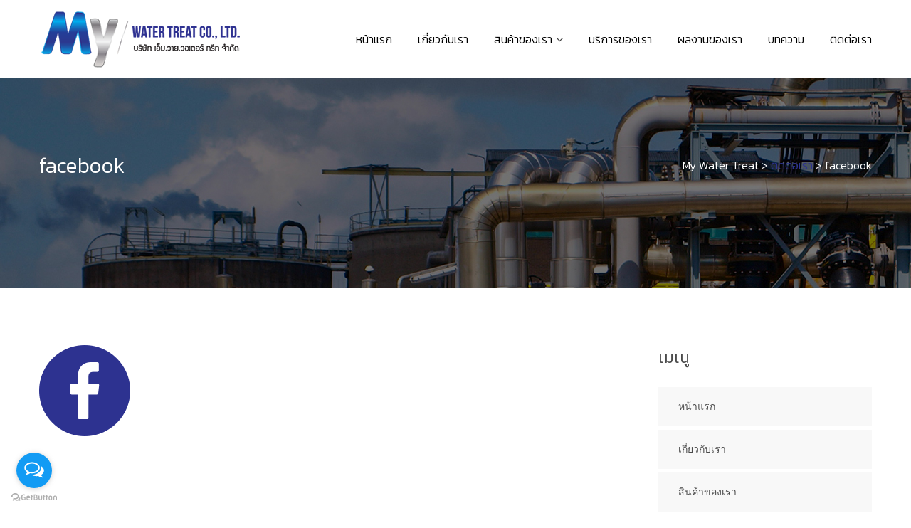

--- FILE ---
content_type: text/html; charset=UTF-8
request_url: https://www.mywatertreats.com/contact/facebook/
body_size: 16399
content:
<!DOCTYPE html>
<html lang="th" class="">
<head>
	<meta charset="UTF-8">
	<meta name="viewport" content="width=device-width, initial-scale=1">
	<link rel="profile" href="http://gmpg.org/xfn/11">
	<link rel="pingback" href="https://www.mywatertreats.com/xmlrpc.php">

<meta name='robots' content='index, follow, max-image-preview:large, max-snippet:-1, max-video-preview:-1' />

	<!-- This site is optimized with the Yoast SEO plugin v24.5 - https://yoast.com/wordpress/plugins/seo/ -->
	<title>facebook - My Water Treat</title>
	<link rel="canonical" href="https://www.mywatertreats.com/contact/facebook/" />
	<meta property="og:locale" content="th_TH" />
	<meta property="og:type" content="article" />
	<meta property="og:title" content="facebook - My Water Treat" />
	<meta property="og:url" content="https://www.mywatertreats.com/contact/facebook/" />
	<meta property="og:site_name" content="My Water Treat" />
	<meta property="og:image" content="https://www.mywatertreats.com/contact/facebook" />
	<meta property="og:image:width" content="1" />
	<meta property="og:image:height" content="1" />
	<meta property="og:image:type" content="image/png" />
	<meta name="twitter:card" content="summary_large_image" />
	<script type="application/ld+json" class="yoast-schema-graph">{"@context":"https://schema.org","@graph":[{"@type":"WebPage","@id":"https://www.mywatertreats.com/contact/facebook/","url":"https://www.mywatertreats.com/contact/facebook/","name":"facebook - My Water Treat","isPartOf":{"@id":"https://www.mywatertreats.com/#website"},"primaryImageOfPage":{"@id":"https://www.mywatertreats.com/contact/facebook/#primaryimage"},"image":{"@id":"https://www.mywatertreats.com/contact/facebook/#primaryimage"},"thumbnailUrl":"https://www.mywatertreats.com/wp-content/uploads/2023/11/facebook.png","datePublished":"2023-11-13T04:59:21+00:00","breadcrumb":{"@id":"https://www.mywatertreats.com/contact/facebook/#breadcrumb"},"inLanguage":"th","potentialAction":[{"@type":"ReadAction","target":["https://www.mywatertreats.com/contact/facebook/"]}]},{"@type":"ImageObject","inLanguage":"th","@id":"https://www.mywatertreats.com/contact/facebook/#primaryimage","url":"https://www.mywatertreats.com/wp-content/uploads/2023/11/facebook.png","contentUrl":"https://www.mywatertreats.com/wp-content/uploads/2023/11/facebook.png","width":128,"height":128},{"@type":"BreadcrumbList","@id":"https://www.mywatertreats.com/contact/facebook/#breadcrumb","itemListElement":[{"@type":"ListItem","position":1,"name":"Home","item":"https://www.mywatertreats.com/"},{"@type":"ListItem","position":2,"name":"ติดต่อเรา","item":"https://www.mywatertreats.com/contact/"},{"@type":"ListItem","position":3,"name":"facebook"}]},{"@type":"WebSite","@id":"https://www.mywatertreats.com/#website","url":"https://www.mywatertreats.com/","name":"My Water Treat","description":"","potentialAction":[{"@type":"SearchAction","target":{"@type":"EntryPoint","urlTemplate":"https://www.mywatertreats.com/?s={search_term_string}"},"query-input":{"@type":"PropertyValueSpecification","valueRequired":true,"valueName":"search_term_string"}}],"inLanguage":"th"}]}</script>
	<!-- / Yoast SEO plugin. -->


<link rel='dns-prefetch' href='//fonts.googleapis.com' />
<link rel="alternate" type="application/rss+xml" title="My Water Treat &raquo; ฟีด" href="https://www.mywatertreats.com/feed/" />
<script type="text/javascript">
/* <![CDATA[ */
window._wpemojiSettings = {"baseUrl":"https:\/\/s.w.org\/images\/core\/emoji\/15.0.3\/72x72\/","ext":".png","svgUrl":"https:\/\/s.w.org\/images\/core\/emoji\/15.0.3\/svg\/","svgExt":".svg","source":{"concatemoji":"https:\/\/www.mywatertreats.com\/wp-includes\/js\/wp-emoji-release.min.js?ver=6.5.7"}};
/*! This file is auto-generated */
!function(i,n){var o,s,e;function c(e){try{var t={supportTests:e,timestamp:(new Date).valueOf()};sessionStorage.setItem(o,JSON.stringify(t))}catch(e){}}function p(e,t,n){e.clearRect(0,0,e.canvas.width,e.canvas.height),e.fillText(t,0,0);var t=new Uint32Array(e.getImageData(0,0,e.canvas.width,e.canvas.height).data),r=(e.clearRect(0,0,e.canvas.width,e.canvas.height),e.fillText(n,0,0),new Uint32Array(e.getImageData(0,0,e.canvas.width,e.canvas.height).data));return t.every(function(e,t){return e===r[t]})}function u(e,t,n){switch(t){case"flag":return n(e,"\ud83c\udff3\ufe0f\u200d\u26a7\ufe0f","\ud83c\udff3\ufe0f\u200b\u26a7\ufe0f")?!1:!n(e,"\ud83c\uddfa\ud83c\uddf3","\ud83c\uddfa\u200b\ud83c\uddf3")&&!n(e,"\ud83c\udff4\udb40\udc67\udb40\udc62\udb40\udc65\udb40\udc6e\udb40\udc67\udb40\udc7f","\ud83c\udff4\u200b\udb40\udc67\u200b\udb40\udc62\u200b\udb40\udc65\u200b\udb40\udc6e\u200b\udb40\udc67\u200b\udb40\udc7f");case"emoji":return!n(e,"\ud83d\udc26\u200d\u2b1b","\ud83d\udc26\u200b\u2b1b")}return!1}function f(e,t,n){var r="undefined"!=typeof WorkerGlobalScope&&self instanceof WorkerGlobalScope?new OffscreenCanvas(300,150):i.createElement("canvas"),a=r.getContext("2d",{willReadFrequently:!0}),o=(a.textBaseline="top",a.font="600 32px Arial",{});return e.forEach(function(e){o[e]=t(a,e,n)}),o}function t(e){var t=i.createElement("script");t.src=e,t.defer=!0,i.head.appendChild(t)}"undefined"!=typeof Promise&&(o="wpEmojiSettingsSupports",s=["flag","emoji"],n.supports={everything:!0,everythingExceptFlag:!0},e=new Promise(function(e){i.addEventListener("DOMContentLoaded",e,{once:!0})}),new Promise(function(t){var n=function(){try{var e=JSON.parse(sessionStorage.getItem(o));if("object"==typeof e&&"number"==typeof e.timestamp&&(new Date).valueOf()<e.timestamp+604800&&"object"==typeof e.supportTests)return e.supportTests}catch(e){}return null}();if(!n){if("undefined"!=typeof Worker&&"undefined"!=typeof OffscreenCanvas&&"undefined"!=typeof URL&&URL.createObjectURL&&"undefined"!=typeof Blob)try{var e="postMessage("+f.toString()+"("+[JSON.stringify(s),u.toString(),p.toString()].join(",")+"));",r=new Blob([e],{type:"text/javascript"}),a=new Worker(URL.createObjectURL(r),{name:"wpTestEmojiSupports"});return void(a.onmessage=function(e){c(n=e.data),a.terminate(),t(n)})}catch(e){}c(n=f(s,u,p))}t(n)}).then(function(e){for(var t in e)n.supports[t]=e[t],n.supports.everything=n.supports.everything&&n.supports[t],"flag"!==t&&(n.supports.everythingExceptFlag=n.supports.everythingExceptFlag&&n.supports[t]);n.supports.everythingExceptFlag=n.supports.everythingExceptFlag&&!n.supports.flag,n.DOMReady=!1,n.readyCallback=function(){n.DOMReady=!0}}).then(function(){return e}).then(function(){var e;n.supports.everything||(n.readyCallback(),(e=n.source||{}).concatemoji?t(e.concatemoji):e.wpemoji&&e.twemoji&&(t(e.twemoji),t(e.wpemoji)))}))}((window,document),window._wpemojiSettings);
/* ]]> */
</script>
<style id='wp-emoji-styles-inline-css' type='text/css'>

	img.wp-smiley, img.emoji {
		display: inline !important;
		border: none !important;
		box-shadow: none !important;
		height: 1em !important;
		width: 1em !important;
		margin: 0 0.07em !important;
		vertical-align: -0.1em !important;
		background: none !important;
		padding: 0 !important;
	}
</style>
<link rel='stylesheet' id='wp-block-library-css' href='https://www.mywatertreats.com/wp-includes/css/dist/block-library/style.min.css?ver=6.5.7' type='text/css' media='all' />
<style id='classic-theme-styles-inline-css' type='text/css'>
/*! This file is auto-generated */
.wp-block-button__link{color:#fff;background-color:#32373c;border-radius:9999px;box-shadow:none;text-decoration:none;padding:calc(.667em + 2px) calc(1.333em + 2px);font-size:1.125em}.wp-block-file__button{background:#32373c;color:#fff;text-decoration:none}
</style>
<style id='global-styles-inline-css' type='text/css'>
body{--wp--preset--color--black: #000000;--wp--preset--color--cyan-bluish-gray: #abb8c3;--wp--preset--color--white: #ffffff;--wp--preset--color--pale-pink: #f78da7;--wp--preset--color--vivid-red: #cf2e2e;--wp--preset--color--luminous-vivid-orange: #ff6900;--wp--preset--color--luminous-vivid-amber: #fcb900;--wp--preset--color--light-green-cyan: #7bdcb5;--wp--preset--color--vivid-green-cyan: #00d084;--wp--preset--color--pale-cyan-blue: #8ed1fc;--wp--preset--color--vivid-cyan-blue: #0693e3;--wp--preset--color--vivid-purple: #9b51e0;--wp--preset--gradient--vivid-cyan-blue-to-vivid-purple: linear-gradient(135deg,rgba(6,147,227,1) 0%,rgb(155,81,224) 100%);--wp--preset--gradient--light-green-cyan-to-vivid-green-cyan: linear-gradient(135deg,rgb(122,220,180) 0%,rgb(0,208,130) 100%);--wp--preset--gradient--luminous-vivid-amber-to-luminous-vivid-orange: linear-gradient(135deg,rgba(252,185,0,1) 0%,rgba(255,105,0,1) 100%);--wp--preset--gradient--luminous-vivid-orange-to-vivid-red: linear-gradient(135deg,rgba(255,105,0,1) 0%,rgb(207,46,46) 100%);--wp--preset--gradient--very-light-gray-to-cyan-bluish-gray: linear-gradient(135deg,rgb(238,238,238) 0%,rgb(169,184,195) 100%);--wp--preset--gradient--cool-to-warm-spectrum: linear-gradient(135deg,rgb(74,234,220) 0%,rgb(151,120,209) 20%,rgb(207,42,186) 40%,rgb(238,44,130) 60%,rgb(251,105,98) 80%,rgb(254,248,76) 100%);--wp--preset--gradient--blush-light-purple: linear-gradient(135deg,rgb(255,206,236) 0%,rgb(152,150,240) 100%);--wp--preset--gradient--blush-bordeaux: linear-gradient(135deg,rgb(254,205,165) 0%,rgb(254,45,45) 50%,rgb(107,0,62) 100%);--wp--preset--gradient--luminous-dusk: linear-gradient(135deg,rgb(255,203,112) 0%,rgb(199,81,192) 50%,rgb(65,88,208) 100%);--wp--preset--gradient--pale-ocean: linear-gradient(135deg,rgb(255,245,203) 0%,rgb(182,227,212) 50%,rgb(51,167,181) 100%);--wp--preset--gradient--electric-grass: linear-gradient(135deg,rgb(202,248,128) 0%,rgb(113,206,126) 100%);--wp--preset--gradient--midnight: linear-gradient(135deg,rgb(2,3,129) 0%,rgb(40,116,252) 100%);--wp--preset--font-size--small: 13px;--wp--preset--font-size--medium: 20px;--wp--preset--font-size--large: 36px;--wp--preset--font-size--x-large: 42px;--wp--preset--spacing--20: 0.44rem;--wp--preset--spacing--30: 0.67rem;--wp--preset--spacing--40: 1rem;--wp--preset--spacing--50: 1.5rem;--wp--preset--spacing--60: 2.25rem;--wp--preset--spacing--70: 3.38rem;--wp--preset--spacing--80: 5.06rem;--wp--preset--shadow--natural: 6px 6px 9px rgba(0, 0, 0, 0.2);--wp--preset--shadow--deep: 12px 12px 50px rgba(0, 0, 0, 0.4);--wp--preset--shadow--sharp: 6px 6px 0px rgba(0, 0, 0, 0.2);--wp--preset--shadow--outlined: 6px 6px 0px -3px rgba(255, 255, 255, 1), 6px 6px rgba(0, 0, 0, 1);--wp--preset--shadow--crisp: 6px 6px 0px rgba(0, 0, 0, 1);}:where(.is-layout-flex){gap: 0.5em;}:where(.is-layout-grid){gap: 0.5em;}body .is-layout-flex{display: flex;}body .is-layout-flex{flex-wrap: wrap;align-items: center;}body .is-layout-flex > *{margin: 0;}body .is-layout-grid{display: grid;}body .is-layout-grid > *{margin: 0;}:where(.wp-block-columns.is-layout-flex){gap: 2em;}:where(.wp-block-columns.is-layout-grid){gap: 2em;}:where(.wp-block-post-template.is-layout-flex){gap: 1.25em;}:where(.wp-block-post-template.is-layout-grid){gap: 1.25em;}.has-black-color{color: var(--wp--preset--color--black) !important;}.has-cyan-bluish-gray-color{color: var(--wp--preset--color--cyan-bluish-gray) !important;}.has-white-color{color: var(--wp--preset--color--white) !important;}.has-pale-pink-color{color: var(--wp--preset--color--pale-pink) !important;}.has-vivid-red-color{color: var(--wp--preset--color--vivid-red) !important;}.has-luminous-vivid-orange-color{color: var(--wp--preset--color--luminous-vivid-orange) !important;}.has-luminous-vivid-amber-color{color: var(--wp--preset--color--luminous-vivid-amber) !important;}.has-light-green-cyan-color{color: var(--wp--preset--color--light-green-cyan) !important;}.has-vivid-green-cyan-color{color: var(--wp--preset--color--vivid-green-cyan) !important;}.has-pale-cyan-blue-color{color: var(--wp--preset--color--pale-cyan-blue) !important;}.has-vivid-cyan-blue-color{color: var(--wp--preset--color--vivid-cyan-blue) !important;}.has-vivid-purple-color{color: var(--wp--preset--color--vivid-purple) !important;}.has-black-background-color{background-color: var(--wp--preset--color--black) !important;}.has-cyan-bluish-gray-background-color{background-color: var(--wp--preset--color--cyan-bluish-gray) !important;}.has-white-background-color{background-color: var(--wp--preset--color--white) !important;}.has-pale-pink-background-color{background-color: var(--wp--preset--color--pale-pink) !important;}.has-vivid-red-background-color{background-color: var(--wp--preset--color--vivid-red) !important;}.has-luminous-vivid-orange-background-color{background-color: var(--wp--preset--color--luminous-vivid-orange) !important;}.has-luminous-vivid-amber-background-color{background-color: var(--wp--preset--color--luminous-vivid-amber) !important;}.has-light-green-cyan-background-color{background-color: var(--wp--preset--color--light-green-cyan) !important;}.has-vivid-green-cyan-background-color{background-color: var(--wp--preset--color--vivid-green-cyan) !important;}.has-pale-cyan-blue-background-color{background-color: var(--wp--preset--color--pale-cyan-blue) !important;}.has-vivid-cyan-blue-background-color{background-color: var(--wp--preset--color--vivid-cyan-blue) !important;}.has-vivid-purple-background-color{background-color: var(--wp--preset--color--vivid-purple) !important;}.has-black-border-color{border-color: var(--wp--preset--color--black) !important;}.has-cyan-bluish-gray-border-color{border-color: var(--wp--preset--color--cyan-bluish-gray) !important;}.has-white-border-color{border-color: var(--wp--preset--color--white) !important;}.has-pale-pink-border-color{border-color: var(--wp--preset--color--pale-pink) !important;}.has-vivid-red-border-color{border-color: var(--wp--preset--color--vivid-red) !important;}.has-luminous-vivid-orange-border-color{border-color: var(--wp--preset--color--luminous-vivid-orange) !important;}.has-luminous-vivid-amber-border-color{border-color: var(--wp--preset--color--luminous-vivid-amber) !important;}.has-light-green-cyan-border-color{border-color: var(--wp--preset--color--light-green-cyan) !important;}.has-vivid-green-cyan-border-color{border-color: var(--wp--preset--color--vivid-green-cyan) !important;}.has-pale-cyan-blue-border-color{border-color: var(--wp--preset--color--pale-cyan-blue) !important;}.has-vivid-cyan-blue-border-color{border-color: var(--wp--preset--color--vivid-cyan-blue) !important;}.has-vivid-purple-border-color{border-color: var(--wp--preset--color--vivid-purple) !important;}.has-vivid-cyan-blue-to-vivid-purple-gradient-background{background: var(--wp--preset--gradient--vivid-cyan-blue-to-vivid-purple) !important;}.has-light-green-cyan-to-vivid-green-cyan-gradient-background{background: var(--wp--preset--gradient--light-green-cyan-to-vivid-green-cyan) !important;}.has-luminous-vivid-amber-to-luminous-vivid-orange-gradient-background{background: var(--wp--preset--gradient--luminous-vivid-amber-to-luminous-vivid-orange) !important;}.has-luminous-vivid-orange-to-vivid-red-gradient-background{background: var(--wp--preset--gradient--luminous-vivid-orange-to-vivid-red) !important;}.has-very-light-gray-to-cyan-bluish-gray-gradient-background{background: var(--wp--preset--gradient--very-light-gray-to-cyan-bluish-gray) !important;}.has-cool-to-warm-spectrum-gradient-background{background: var(--wp--preset--gradient--cool-to-warm-spectrum) !important;}.has-blush-light-purple-gradient-background{background: var(--wp--preset--gradient--blush-light-purple) !important;}.has-blush-bordeaux-gradient-background{background: var(--wp--preset--gradient--blush-bordeaux) !important;}.has-luminous-dusk-gradient-background{background: var(--wp--preset--gradient--luminous-dusk) !important;}.has-pale-ocean-gradient-background{background: var(--wp--preset--gradient--pale-ocean) !important;}.has-electric-grass-gradient-background{background: var(--wp--preset--gradient--electric-grass) !important;}.has-midnight-gradient-background{background: var(--wp--preset--gradient--midnight) !important;}.has-small-font-size{font-size: var(--wp--preset--font-size--small) !important;}.has-medium-font-size{font-size: var(--wp--preset--font-size--medium) !important;}.has-large-font-size{font-size: var(--wp--preset--font-size--large) !important;}.has-x-large-font-size{font-size: var(--wp--preset--font-size--x-large) !important;}
.wp-block-navigation a:where(:not(.wp-element-button)){color: inherit;}
:where(.wp-block-post-template.is-layout-flex){gap: 1.25em;}:where(.wp-block-post-template.is-layout-grid){gap: 1.25em;}
:where(.wp-block-columns.is-layout-flex){gap: 2em;}:where(.wp-block-columns.is-layout-grid){gap: 2em;}
.wp-block-pullquote{font-size: 1.5em;line-height: 1.6;}
</style>
<link rel='stylesheet' id='contact-form-7-css' href='https://www.mywatertreats.com/wp-content/plugins/contact-form-7/includes/css/styles.css?ver=5.9.8' type='text/css' media='all' />
<link rel='stylesheet' id='foobox-free-min-css' href='https://www.mywatertreats.com/wp-content/plugins/foobox-image-lightbox/free/css/foobox.free.min.css?ver=2.7.35' type='text/css' media='all' />
<link rel='stylesheet' id='rs-plugin-settings-css' href='https://www.mywatertreats.com/wp-content/plugins/revslider/public/assets/css/settings.css?ver=5.4.8.1' type='text/css' media='all' />
<style id='rs-plugin-settings-inline-css' type='text/css'>
#rs-demo-id {}
</style>
<link rel='stylesheet' id='SFSImainCss-css' href='https://www.mywatertreats.com/wp-content/plugins/ultimate-social-media-icons/css/sfsi-style.css?ver=2.9.6' type='text/css' media='all' />
<link rel='stylesheet' id='construct-fonts-css' href='https://fonts.googleapis.com/css?family=Open+Sans%3A400%2C400i%2C600%2C600i%2C700%2C700i%7CMontserrat%3A300%2C400%2C500%2C600%2C700%26subset%3Dlatin%7CDroid+Serif&#038;subset=latin%2Clatin-ext' type='text/css' media='all' />
<link rel='stylesheet' id='bootstrap-css' href='https://www.mywatertreats.com/wp-content/themes/construct/assets/css/bootstrap.min.css?ver=6.5.7' type='text/css' media='all' />
<link rel='stylesheet' id='animsition-css' href='https://www.mywatertreats.com/wp-content/themes/construct/assets/css/animsition.css?ver=6.5.7' type='text/css' media='all' />
<link rel='stylesheet' id='animate-css' href='https://www.mywatertreats.com/wp-content/themes/construct/assets/css/animate.css?ver=6.5.7' type='text/css' media='all' />
<link rel='stylesheet' id='fontello-css' href='https://www.mywatertreats.com/wp-content/themes/construct/assets/css/fontello.css?ver=6.5.7' type='text/css' media='all' />
<link rel='stylesheet' id='owl-carousel-css' href='https://www.mywatertreats.com/wp-content/themes/construct/assets/css/owl.carousel.css?ver=6.5.7' type='text/css' media='all' />
<link rel='stylesheet' id='font-awesome-css' href='https://www.mywatertreats.com/wp-content/plugins/js_composer/assets/lib/bower/font-awesome/css/font-awesome.min.css?ver=5.6' type='text/css' media='all' />
<link rel='stylesheet' id='cubeportfolio-css' href='https://www.mywatertreats.com/wp-content/themes/construct/assets/css/cubeportfolio.min.css?ver=6.5.7' type='text/css' media='all' />
<link rel='stylesheet' id='magnific-popup-css' href='https://www.mywatertreats.com/wp-content/themes/construct/assets/css/magnific-popup.css?ver=6.5.7' type='text/css' media='all' />
<link rel='stylesheet' id='flexslider-css' href='https://www.mywatertreats.com/wp-content/plugins/js_composer/assets/lib/bower/flexslider/flexslider.min.css?ver=5.6' type='text/css' media='all' />
<link rel='stylesheet' id='vegas-css' href='https://www.mywatertreats.com/wp-content/themes/construct/assets/css/vegas.css?ver=6.5.7' type='text/css' media='all' />
<link rel='stylesheet' id='shortcodes-css' href='https://www.mywatertreats.com/wp-content/themes/construct/assets/css/shortcodes.css?ver=6.5.7' type='text/css' media='all' />
<link rel='stylesheet' id='construct-woocommerce-css' href='https://www.mywatertreats.com/wp-content/themes/construct/assets/css/woocommerce.css?ver=6.5.7' type='text/css' media='all' />
<link rel='stylesheet' id='construct-style-css' href='https://www.mywatertreats.com/wp-content/themes/construction-child/style.css?ver=6.5.7' type='text/css' media='all' />
<link rel='stylesheet' id='seed-fonts-all-css' href='https://fonts.googleapis.com/css?family=Kanit%3A300&#038;ver=6.5.7' type='text/css' media='all' />
<style id='seed-fonts-all-inline-css' type='text/css'>
h1, h2, h3, h4, h5, h6, nav, .menu, .button, .price, ._heading{font-family: "Kanit",sans-serif !important; font-weight: 300 !important; }body {--s-heading:"Kanit",sans-serif !important}body {--s-heading-weight:300}
</style>
<link rel='stylesheet' id='seed-fonts-body-all-css' href='https://fonts.googleapis.com/css?family=Kanit%3A300&#038;ver=6.5.7' type='text/css' media='all' />
<style id='seed-fonts-body-all-inline-css' type='text/css'>
body, footer{font-family: "Kanit",sans-serif !important; font-weight: 300 !important; font-size: 16px !important; line-height: 1.6 !important; }body {--s-body:"Kanit",sans-serif !important;--s-body-line-height:1.6;}
</style>
<link rel='stylesheet' id='cyclone-template-style-dark-0-css' href='https://www.mywatertreats.com/wp-content/plugins/cyclone-slider-2/templates/dark/style.css?ver=3.2.0' type='text/css' media='all' />
<link rel='stylesheet' id='cyclone-template-style-default-0-css' href='https://www.mywatertreats.com/wp-content/plugins/cyclone-slider-2/templates/default/style.css?ver=3.2.0' type='text/css' media='all' />
<link rel='stylesheet' id='cyclone-template-style-standard-0-css' href='https://www.mywatertreats.com/wp-content/plugins/cyclone-slider-2/templates/standard/style.css?ver=3.2.0' type='text/css' media='all' />
<link rel='stylesheet' id='cyclone-template-style-thumbnails-0-css' href='https://www.mywatertreats.com/wp-content/plugins/cyclone-slider-2/templates/thumbnails/style.css?ver=3.2.0' type='text/css' media='all' />
<script type="text/javascript" src="https://www.mywatertreats.com/wp-includes/js/tinymce/tinymce.min.js?ver=49110-20201110" id="wp-tinymce-root-js"></script>
<script type="text/javascript" src="https://www.mywatertreats.com/wp-includes/js/tinymce/plugins/compat3x/plugin.min.js?ver=49110-20201110" id="wp-tinymce-js"></script>
<script type="text/javascript" src="https://www.mywatertreats.com/wp-includes/js/jquery/jquery.min.js?ver=3.7.1" id="jquery-core-js"></script>
<script type="text/javascript" src="https://www.mywatertreats.com/wp-includes/js/jquery/jquery-migrate.min.js?ver=3.4.1" id="jquery-migrate-js"></script>
<script type="text/javascript" src="https://www.mywatertreats.com/wp-content/plugins/revslider/public/assets/js/jquery.themepunch.tools.min.js?ver=5.4.8.1" id="tp-tools-js"></script>
<script type="text/javascript" src="https://www.mywatertreats.com/wp-content/plugins/revslider/public/assets/js/jquery.themepunch.revolution.min.js?ver=5.4.8.1" id="revmin-js"></script>
<script type="text/javascript" src="https://www.mywatertreats.com/wp-content/themes/construct/assets/js/owlCarousel.js?ver=6.5.7" id="owlCarousel-js"></script>
<script type="text/javascript" src="https://www.mywatertreats.com/wp-content/themes/construct/assets/js/cube.portfolio.js?ver=6.5.7" id="cubeportfolio-js"></script>
<script type="text/javascript" id="foobox-free-min-js-before">
/* <![CDATA[ */
/* Run FooBox FREE (v2.7.35) */
var FOOBOX = window.FOOBOX = {
	ready: true,
	disableOthers: false,
	o: {wordpress: { enabled: true }, countMessage:'image %index of %total', captions: { dataTitle: ["captionTitle","title"], dataDesc: ["captionDesc","description"] }, rel: '', excludes:'.fbx-link,.nofoobox,.nolightbox,a[href*="pinterest.com/pin/create/button/"]', affiliate : { enabled: false }},
	selectors: [
		".foogallery-container.foogallery-lightbox-foobox", ".foogallery-container.foogallery-lightbox-foobox-free", ".gallery", ".wp-block-gallery", ".wp-caption", ".wp-block-image", "a:has(img[class*=wp-image-])", ".foobox"
	],
	pre: function( $ ){
		// Custom JavaScript (Pre)
		
	},
	post: function( $ ){
		// Custom JavaScript (Post)
		
		// Custom Captions Code
		
	},
	custom: function( $ ){
		// Custom Extra JS
		
	}
};
/* ]]> */
</script>
<script type="text/javascript" src="https://www.mywatertreats.com/wp-content/plugins/foobox-image-lightbox/free/js/foobox.free.min.js?ver=2.7.35" id="foobox-free-min-js"></script>
<script type="text/javascript" src="https://www.mywatertreats.com/wp-content/plugins/wp-subscribe-form/includes/js/select2.min.js?ver=6.5.7" id="sfba-select2-js"></script>
<script type="text/javascript" id="sfba-form-ajax-js-extra">
/* <![CDATA[ */
var the_ajax_script = {"ajaxurl":"https:\/\/www.mywatertreats.com\/wp-admin\/admin-ajax.php","ajax_nonce":"860036aeca"};
/* ]]> */
</script>
<script type="text/javascript" src="https://www.mywatertreats.com/wp-content/plugins/wp-subscribe-form/includes/js/sfba-form-ajax.js?ver=6.5.7" id="sfba-form-ajax-js"></script>
<link rel="https://api.w.org/" href="https://www.mywatertreats.com/wp-json/" /><link rel="alternate" type="application/json" href="https://www.mywatertreats.com/wp-json/wp/v2/media/7663" /><link rel="EditURI" type="application/rsd+xml" title="RSD" href="https://www.mywatertreats.com/xmlrpc.php?rsd" />
<meta name="generator" content="WordPress 6.5.7" />
<link rel='shortlink' href='https://www.mywatertreats.com/?p=7663' />
<link rel="alternate" type="application/json+oembed" href="https://www.mywatertreats.com/wp-json/oembed/1.0/embed?url=https%3A%2F%2Fwww.mywatertreats.com%2Fcontact%2Ffacebook%2F" />
<link rel="alternate" type="text/xml+oembed" href="https://www.mywatertreats.com/wp-json/oembed/1.0/embed?url=https%3A%2F%2Fwww.mywatertreats.com%2Fcontact%2Ffacebook%2F&#038;format=xml" />
<meta property="fb:app_id" content=""/><meta name="follow.[base64]" content="77JaX6f5EYAcL3yvN7tL"/><!-- Analytics by WP Statistics - https://wp-statistics.com -->
<style type="text/css">
            button,input[type="button"],input[type="reset"],input[type="submit"],
			p.dropcap-contrast span.first-letter,
			.nav-top-cart-wrapper .shopping-cart-items-count,
			#main-nav > ul > li.current-menu-item > a:before,#main-nav > ul > li.current-menu-ancestor > a:before,
			.hentry .post-share a:hover:after,
			.hentry .post-link a:before,
			.hentry .post-tags a,
			#sidebar .widget.widget_socials .socials a:hover:before,#footer-widgets .widget.widget_socials .socials a:hover:before,
			#sidebar .widget.widget_nav_menu .menu > li.current_page_item,#sidebar .widget.widget_nav_menu .menu > li.current-menu-item,
			#sidebar .widget.widget_tag_cloud .tagcloud a:hover:after,#footer-widgets .widget.widget_tag_cloud .tagcloud a:hover:after,
			#footer-widgets.style-1 .widget .widget-title > span:after,#footer-widgets.style-2 .widget .widget-title > span:after,
			.wprt-pagination ul li a.page-numbers:hover,.woocommerce-pagination .page-numbers li .page-numbers:hover,.wprt-pagination ul li .page-numbers.current,.woocommerce-pagination .page-numbers li .current,
			.bg-color, #scroll-top:before,
			#promotion.wprt-section,
			.wprt-icon-box.outline .dd-icon:after,
			.wprt-icon-box.outline.icon-effect-2:hover .dd-icon,
			.wprt-icon-box.outline.icon-effect-3:hover .dd-icon,
			.wprt-icon-box.outline.icon-effect-3:hover .dd-icon:after,
			.wprt-icon-box.accent-background.icon-effect-3 .dd-icon:after,
			.wprt-icon-box.accent-background.icon-effect-2 .dd-icon,
			.wprt-icon-box.accent-background.icon-effect-1 .dd-icon,
			.wprt-icon-box.accent-background.icon-effect-1 .dd-icon:after,
			.wprt-icon-box.grey-background:hover .dd-icon,
			.wprt-icon-box.grey-background.icon-effect-1 .dd-icon:after,
			.wprt-icon-box.grey-background.icon-effect-3 .dd-icon:after,
			.wprt-icon-box.icon-left.grey-background:hover .dd-icon,
			.wprt-icon-box.icon-right.grey-background:hover .dd-icon,
			.wprt-lines.custom-1 .line-1,
			.wprt-lines.custom-2 .line-1,
			.wprt-lines.custom-3 .line-1,
			.wprt-lines.custom-5 .line-1,
			.wprt-button, .bullet-style-2 #team-wrap .cbp-nav-pagination-active,
			.wprt-button.dark:hover,
			.wprt-button.light:hover,
			.wprt-button.very-light:hover,
			.wprt-button.outline:hover,
			.wprt-button.outline.dark:hover,
			.wprt-button.outline.light:hover,
			.wprt-button.outline.very-light:hover,
			.wprt-progress .progress-animate,
			.wprt-toggle.active .toggle-title,
			.wprt-toggle.style-2 .toggle-title:after,
			.wprt-galleries.galleries .flex-direction-nav a:hover,
			#project-filter .cbp-filter-item:hover,#project-filter .cbp-filter-item.cbp-filter-item-active,
			.project-item .effect-honey figcaption::before,
			.bullet-style-1 .cbp-nav-pagination-active,
			.bullet-style-2 .cbp-nav-pagination-active,
			.arrow-style-1 .cbp-nav-next:before,.arrow-style-1 .cbp-nav-prev:before,.arrow-style-2 .cbp-nav-next:before,
			.arrow-style-2 .cbp-nav-prev:before,
			.woocommerce-page .content-woocommerce .products li .onsale,
			.woocommerce nav.woocommerce-pagination ul li a:focus, .woocommerce nav.woocommerce-pagination ul li a:hover, .woocommerce nav.woocommerce-pagination ul li span.current,
			.woocommerce-page .content-woocommerce .products li .added_to_cart.wc-forward,
			.woocommerce-page .content-woocommerce .products li .add_to_cart_button.added,
			.woocommerce-page .woo-single-post-class .summary .cart .single_add_to_cart_button,
			.woocommerce-page .cart_totals .wc-proceed-to-checkout a,
			.woocommerce-page #payment #place_order,
			.woocommerce .widget_price_filter .ui-slider .ui-slider-range,
			.wprt-toggle.active .toggle-title, .wpb-js-composer div.vc_tta.vc_general .vc_active .vc_tta-panel-title a,
			#sidebar .widget.widget_nav_menu .menu > li.current-menu-item a,
			#service-wrap .cbp-nav-next:before, #service-wrap .cbp-nav-prev:before, #testimonials-wrap .cbp-nav-next:before, 
			#testimonials-wrap .cbp-nav-prev:before, #projects .cbp-nav-next:before, 
			#projects .cbp-nav-prev:before, #partner-wrap .cbp-nav-next:before, #partner-wrap .cbp-nav-prev:before, 
			#team-wrap .cbp-nav-next:before, #team-wrap .cbp-nav-prev:before, #images-wrap .cbp-nav-next:before, #images-wrap .cbp-nav-prev:before,
			.bullet-style-2 #service-wrap .cbp-nav-pagination-active, .bullet-style-2 #projects .cbp-nav-pagination-active, 
			.bullet-style-2 #testimonials-wrap .cbp-nav-pagination-active, .bullet-style-2 #partner-wrap .cbp-nav-pagination-active, 
			.bullet-style-2 #team-wrap .cbp-nav-pagination-active, .bullet-style-2 #images-wrap .cbp-nav-pagination-active
			{
				background-color:#2d3290;
			}

			.project-item .effect-oscar{
				background: linear-gradient(45deg, #fff 0%,#2d3290 45%, #2d3290 55%, #fff 100%);
			}

			a, 
			.text-accent-color, 
			p.dropcap span.first-letter, 
			#hero-section .links .link:hover,#hero-section .links .link:hover:after, 
			#hero-section .arrow:hover:after,
			#site-logo .site-logo-text:hover, 
			#site-header.style-1 .header-search-icon:hover,#site-header.style-2 .header-search-icon:hover,
			#site-header.style-3 .header-search-icon:hover,#site-header.style-4 .header-search-icon:hover,
			#site-header.style-5 .header-search-icon:hover, 
			#site-header .nav-top-cart-wrapper .nav-cart-trigger:hover, 
			.nav-top-cart-wrapper .nav-shop-cart ul li a:hover, 
			#main-nav > ul > li.current-menu-item > a,
			#site-header .wprt-info .info-i span, 
			#main-nav > ul > li > a:hover, 
			#site-header.style-2 #main-nav > ul > li > a:hover,#site-header.style-2 #main-nav > ul > li.current-menu-item > a,
			#site-header.style-3 #main-nav > ul > li > a:hover,#site-header.style-3 #main-nav > ul > li.current-menu-item > a,
			#site-header.style-5 #main-nav > ul > li > a:hover,
			#site-header.style-5 #main-nav > ul > li.current-menu-item > a, 
			#main-nav .sub-menu li a:hover, 
			#main-nav-mobi ul > li > a:hover, 
			#featured-title #breadcrumbs a, 
			.hentry .post-title a:hover, 
			.hentry .post-meta a:hover, 
			.hentry .post-meta .post-categories, 
			.hentry .post-meta.style-3 .item .inner:before, 
			.comment-reply a, 
			#sidebar .widget ul li a:hover,#footer-widgets .widget ul li a:hover, 
			.widget_search .search-form .search-submit:hover:before,#footer-widgets .widget.widget_search .search-form .search-submit:hover:before, 
			#sidebar .widget.widget_nav_menu .menu > li > a:hover, 
			#sidebar .widget.widget_twitter .tweets-slider.grid .cbp-item:before,#footer-widgets .widget.widget_twitter .tweets-slider.grid .cbp-item:before, 
			#sidebar .widget.widget_twitter .tweet-intents a:hover,#footer-widgets .widget.widget_twitter .tweet-intents a:hover, 
			#sidebar .widget.widget_twitter .tweets-slider.slider .tweet-icon,#footer-widgets .widget.widget_twitter .tweets-slider.slider .tweet-icon, 
			#sidebar .widget.widget.widget_information ul li:before,#footer-widgets .widget.widget_information ul li:before, 
			#footer-widgets .widget.widget_twitter .timestamp a, 
			.one-page #footer-widgets .widget_socials .socials a:hover:before, 
			#bottom ul.bottom-nav > li > a:hover,
			.wprt-icon-text:hover .icon, 
			.wprt-icon-text h3 a:hover, 
			.wprt-icon-box > .dd-title a:hover, 
			.wprt-icon-box .dd-icon, 
			.wprt-icon-box.accent-background:hover .dd-icon, 
			.wprt-icon-box.accent-background.icon-effect-2:hover .dd-icon, 
			.wprt-icon-box.accent-background.icon-effect-1:hover .dd-icon, 
			.wprt-icon-box.grey-background .dd-icon, 
			.wprt-icon-box.icon-left .dd-title a:hover, 
			.wprt-icon-box.icon-left.accent-background:hover .dd-icon, 
			.wprt-icon-box.icon-left.grey-background .dd-icon, 
			.wprt-icon-box.icon-right.accent-background:hover .dd-icon, 
			.wprt-icon-box.icon-right.grey-background .dd-icon, 
			.wprt-button.outline, 
			.wprt-list.accent-color li:before, 
			.wprt-counter.has-plus .number:after, 
			.wprt-counter.accent-type .number, 
			.wprt-alert .remove:hover, 
			.project-item .effect-sadie p, 
			.project-item .effect-zoe p, 
			.project-item .effect-zoe h2:hover a, 
			.service-item .title a:hover, 
			.widget_search .search-form .search-submit:before, #footer-widgets .widget.widget_search .search-form .search-submit:before,
			.arrow-style-2 .cbp-nav-next:after,.arrow-style-2 .cbp-nav-prev:after, 
			.woocommerce div.product .woocommerce-tabs ul.tabs li a,
			.woocommerce-page .content-woocommerce .products li h3:hover, 
			.woocommerce-page .content-woocommerce .products li .price,.woocommerce ul.products li.product .price,
			.wprt-project.arrow-style-2 #projects .cbp-nav-next:after, .wprt-project.arrow-style-2 #projects .cbp-nav-prev:after, 
			.wprt-service.arrow-style-2 #service-wrap .cbp-nav-next:after, .wprt-service.arrow-style-2 #service-wrap .cbp-nav-prev:after, 
			.wprt-testimonials.arrow-style-2 #testimonials-wrap .cbp-nav-next:after, .wprt-testimonials.arrow-style-2 #testimonials-wrap .cbp-nav-prev:after, .wprt-team.arrow-style-2 #team-wrap .cbp-nav-next:after, 
			.wprt-team.arrow-style-2 #team-wrap .cbp-nav-prev:after, .wprt-galleries-grid.arrow-style-2 #images-wrap .cbp-nav-next:after, .wprt-galleries-grid.arrow-style-2 #images-wrap .cbp-nav-prev:after
			{
				color:#2d3290;
			}

			blockquote, 
			.hentry .post-share a:hover:after, 
			#sidebar .widget.widget_socials .socials a:hover:before,#footer-widgets .widget.widget_socials .socials a:hover:before, 
			#sidebar .widget.widget_tag_cloud .tagcloud a:hover:after,#footer-widgets .widget.widget_tag_cloud .tagcloud a:hover:after, 
			.one-page #footer-widgets .widget_socials .socials a:hover:before, 
			.wprt-pagination ul li a.page-numbers:hover,.woocommerce-pagination .page-numbers li .page-numbers:hover,
			.wprt-pagination ul li .page-numbers.current,.woocommerce-pagination .page-numbers li .current,
			.wprt-icon-box.grey-background:hover .dd-icon, 
			.wprt-icon-box.icon-left.grey-background:hover .dd-icon, 
			.wprt-icon-box.icon-right.grey-background:hover .dd-icon, 
			.wprt-button, .bullet-style-2 #team-wrap .cbp-nav-pagination-item,
			.wprt-button.dark:hover, 
			.wprt-button.light:hover, 
			.wprt-button.very-light:hover, 
			.wprt-button.outline, 
			.wprt-button.outline:hover, 
			.wprt-button.outline.dark:hover, 
			.wprt-button.outline.light:hover, 
			.wprt-button.outline.very-light:hover, 
			.wprt-toggle.active .toggle-title, 
			.wprt-galleries.galleries #wprt-carousel .slides > li:hover:after, 
			.bullet-style-2 .cbp-nav-pagination-item, 
			.bullet-style-2 #service-wrap .cbp-nav-pagination-item, .bullet-style-2 #projects .cbp-nav-pagination-item, 
			.bullet-style-2 #testimonials-wrap .cbp-nav-pagination-item, .bullet-style-2 #partner-wrap .cbp-nav-pagination-item, 
			.bullet-style-2 .widget_twitter .cbp-nav-pagination-item, .bullet-style-2 #team-wrap .cbp-nav-pagination-item, 
			.bullet-style-2 #images-wrap .cbp-nav-pagination-item,
			.wprt-galleries.galleries #wprt-carousel .slides > li.flex-active-slide:after,
			.arrow-style-2 .cbp-nav-next:before,.arrow-style-2 .cbp-nav-prev:before,
			.woocommerce-page .content-woocommerce .products li .product-thumbnail:hover, 
			.woocommerce-page .content-woocommerce .products li .added_to_cart.wc-forward, 
			.woocommerce-page .content-woocommerce .products li .add_to_cart_button.added, 
			.woocommerce-page .woo-single-post-class .summary .cart .single_add_to_cart_button,
			.wprt-project.arrow-style-2 #projects .cbp-nav-next:before, .wprt-project.arrow-style-2 #projects .cbp-nav-prev:before, 
			.wprt-service.arrow-style-2 #service-wrap .cbp-nav-next:before, .wprt-service.arrow-style-2 #service-wrap .cbp-nav-prev:before, 
			.wprt-testimonials.arrow-style-2 #testimonials-wrap .cbp-nav-next:before, .wprt-testimonials.arrow-style-2 #testimonials-wrap .cbp-nav-prev:before, 
			.wprt-team.arrow-style-2 #team-wrap .cbp-nav-next:before, .wprt-team.arrow-style-2 #team-wrap .cbp-nav-prev:before, 
			.wprt-galleries-grid.arrow-style-2 #images-wrap .cbp-nav-next:before, .wprt-galleries-grid.arrow-style-2 #images-wrap .cbp-nav-prev:before
			{

				border-color:#2d3290;
			}
			#sidebar .widget.widget_nav_menu .menu > li.current_page_item:after,#sidebar .widget.widget_nav_menu .menu > li.current-menu-item:after{
				border-left-color:#2d3290;
			}
			.animsition-loading:after{
				border-top-color:#2d3290;
			}
			.wprt-icon-box.accent-background .dd-icon,
			.wprt-icon-box.outline .dd-icon{
				box-shadow: inset 0 0 0 2px #2d3290!important;
			}
			</style><style type="text/css">#top-bar{ background: #2d3290!important; }#site-header,.header-style-5 #site-header{ background: #ffffff!important; }#main-nav > ul > li > a,#site-header.style-1 .header-search-icon, #site-header.style-4 .header-search-icon, #site-header.style-5 .header-search-icon,.nav-top-cart-wrapper .nav-cart-trigger{ color: #0a0a0a; }#site-header.is-sticky,.header-style-5 #site-header.is-sticky{ background: #ffffff!important; }#site-header.style-5.is-sticky #main-nav > ul > li > a,.is-sticky #main-nav > ul > li > a,#site-header.style-1.is-sticky .header-search-icon, #site-header.style-4.is-sticky .header-search-icon, #site-header.style-5.is-sticky .header-search-icon,.is-sticky .nav-top-cart-wrapper .nav-cart-trigger{ color: #2d3290; }#featured-title .featured-title-heading,#featured-title #breadcrumbs{ color: #ffffff; }#featured-title .featured-title-inner-wrap,.header-style-5 #featured-title .featured-title-inner-wrap{ padding-top: 100px; }#featured-title .featured-title-inner-wrap,.header-style-5 #featured-title .featured-title-inner-wrap{ padding-bottom: 150px; }#featured-title{ background: url(https://www.mywatertreats.com/wp-content/uploads/2019/04/titlepage4.jpg); }#site-logo-inner img { width: -999999999px; }#site-logo-inner img { height: -999999999px; }#site-logo-inner { margin:  0  0; }#footer-widgets .widget ul li a,#footer .widget,#footer-widgets .widget.widget_tag_cloud .tagcloud a, #footer p, #footer-widgets .widget ul li a:before{ color: #f5f4f4; }#bottom{ background: #0a0a0a; }#bottom, #bottom ul.bottom-nav > li > a{ color: #ffffff; }</style><meta name="generator" content="Powered by WPBakery Page Builder - drag and drop page builder for WordPress."/>
<!--[if lte IE 9]><link rel="stylesheet" type="text/css" href="https://www.mywatertreats.com/wp-content/plugins/js_composer/assets/css/vc_lte_ie9.min.css" media="screen"><![endif]--><meta name="generator" content="Powered by Slider Revolution 5.4.8.1 - responsive, Mobile-Friendly Slider Plugin for WordPress with comfortable drag and drop interface." />
<link rel="icon" href="https://www.mywatertreats.com/wp-content/uploads/2024/05/cropped-favicon_myywatertreats-32x32.jpg" sizes="32x32" />
<link rel="icon" href="https://www.mywatertreats.com/wp-content/uploads/2024/05/cropped-favicon_myywatertreats-192x192.jpg" sizes="192x192" />
<link rel="apple-touch-icon" href="https://www.mywatertreats.com/wp-content/uploads/2024/05/cropped-favicon_myywatertreats-180x180.jpg" />
<meta name="msapplication-TileImage" content="https://www.mywatertreats.com/wp-content/uploads/2024/05/cropped-favicon_myywatertreats-270x270.jpg" />
<script type="text/javascript">function setREVStartSize(e){									
						try{ e.c=jQuery(e.c);var i=jQuery(window).width(),t=9999,r=0,n=0,l=0,f=0,s=0,h=0;
							if(e.responsiveLevels&&(jQuery.each(e.responsiveLevels,function(e,f){f>i&&(t=r=f,l=e),i>f&&f>r&&(r=f,n=e)}),t>r&&(l=n)),f=e.gridheight[l]||e.gridheight[0]||e.gridheight,s=e.gridwidth[l]||e.gridwidth[0]||e.gridwidth,h=i/s,h=h>1?1:h,f=Math.round(h*f),"fullscreen"==e.sliderLayout){var u=(e.c.width(),jQuery(window).height());if(void 0!=e.fullScreenOffsetContainer){var c=e.fullScreenOffsetContainer.split(",");if (c) jQuery.each(c,function(e,i){u=jQuery(i).length>0?u-jQuery(i).outerHeight(!0):u}),e.fullScreenOffset.split("%").length>1&&void 0!=e.fullScreenOffset&&e.fullScreenOffset.length>0?u-=jQuery(window).height()*parseInt(e.fullScreenOffset,0)/100:void 0!=e.fullScreenOffset&&e.fullScreenOffset.length>0&&(u-=parseInt(e.fullScreenOffset,0))}f=u}else void 0!=e.minHeight&&f<e.minHeight&&(f=e.minHeight);e.c.closest(".rev_slider_wrapper").css({height:f})					
						}catch(d){console.log("Failure at Presize of Slider:"+d)}						
					};</script>
		<style type="text/css" id="wp-custom-css">
			#main-nav > ul > li > a {
    font-family: "Kanit", sans-serif;
    color: #000;
    font-size:16px;
}

#main-nav .sub-menu li a, #main-nav-mobi ul > li > a {
    font-family: "Kanit", sans-serif;
}

#site-header.style-5 #main-nav > ul > li > a {
    color: #000;
	  font-size:16px;
	  font-weight: unset !important; 
}

#site-header.is-sticky #site-header-inner {
    padding-top: 10px;
    padding-bottom: 10px;
}

#site-header-inner {
    padding-top: 15px;
    padding-bottom: 15px;
}

@media (max-width: 767px){
.vc_custom_1557370243932 .row {
    flex-direction:column-reverse;
	}

.wpb_button, .wpb_content_element, ul.wpb_thumbnails-fluid>li {
    margin-bottom: unset !important;
}}

.vc_custom_1557370243932 .row {
    display:flex;
	}

a.home {
    color: #ffffff !important;
}

#featured-title #breadcrumbs {
    font-size: 16px;
    display: table-cell;
    text-align: right;
    vertical-align: middle;
    width: 35%;
}

h3 {
    font-family: "Kanit", sans-serif;
    color: #000000;
}


h4, ._heading {
    font-family: "Kanit", sans-serif !important;
    font-weight: 600 !important;
}		</style>
		<style id="kirki-inline-styles"></style><noscript><style type="text/css"> .wpb_animate_when_almost_visible { opacity: 1; }</style></noscript>    <link href="https://maxcdn.bootstrapcdn.com/font-awesome/4.7.0/css/font-awesome.min.css" rel="stylesheet" integrity="sha384-wvfXpqpZZVQGK6TAh5PVlGOfQNHSoD2xbE+QkPxCAFlNEevoEH3Sl0sibVcOQVnN" crossorigin="anonymous">
    <script>
!function (w, d, t) {
 w.TiktokAnalyticsObject=t;var ttq=w[t]=w[t]||[];ttq.methods=["page","track","identify","instances","debug","on","off","once","ready","alias","group","enableCookie","disableCookie"],ttq.setAndDefer=function(t,e){t[e]=function(){t.push([e].concat(Array.prototype.slice.call(arguments,0)))}};for(var i=0;i<ttq.methods.length;i++)ttq.setAndDefer(ttq,ttq.methods[i]);ttq.instance=function(t){for(var e=ttq._i[t]||[],n=0;n<ttq.methods.length;n++)ttq.setAndDefer(e,ttq.methods[n]);return e},ttq.load=function(e,n){var i="https://analytics.tiktok.com/i18n/pixel/events.js";ttq._i=ttq._i||{},ttq._i[e]=[],ttq._i[e]._u=i,ttq._t=ttq._t||{},ttq._t[e]=+new Date,ttq._o=ttq._o||{},ttq._o[e]=n||{};var o=document.createElement("script");o.type="text/javascript",o.async=!0,o.src=i+"?sdkid="+e+"&lib="+t;var a=document.getElementsByTagName("script")[0];a.parentNode.insertBefore(o,a)};

 ttq.load('CLG6GEBC77U3CGPHO6Q0');
 ttq.page();
}(window, document, 'ttq');
</script>
</head>

<body class="attachment attachment-template-default attachmentid-7663 attachment-png sfsi_actvite_theme_flat_square construct-theme-ver-1.0 wordpress-version-6.5.7 header-sticky wpb-js-composer js-comp-ver-5.6 vc_responsive" >

    <div id="wrapper" class="animsition">
        <div id="page" class="clearfix">
            <div id="site-header-wrap">
                <!-- Top Bar -->
                                <header id="site-header" class="header-front-page style-1">
                    <div id="site-header-inner" class="container">
                        <div class="wrap-inner">
                            <div id="site-logo" class="clearfix">
                                <div id="site-logo-inner">
                                    <a href="https://www.mywatertreats.com/" class="main-logo">                                    
                                        <img src="https://www.mywatertreats.com/wp-content/uploads/2019/05/logo-watertreat-357x80new.png" alt="">
                                    </a>
                                </div>
                            </div>
                        </div>

                        <div class="mobile-button"><span></span></div><!-- //mobile menu button -->
                        
                        <nav id="main-nav" class="main-nav">
                            <ul id="mainmenu" class="menu"><li id="menu-item-985" class="menu-item menu-item-type-post_type menu-item-object-page menu-item-home menu-item-985"><a  title="หน้าแรก" href="https://www.mywatertreats.com/">หน้าแรก</a></li>
<li id="menu-item-7630" class="menu-item menu-item-type-post_type menu-item-object-page menu-item-7630"><a  title="เกี่ยวกับเรา" href="https://www.mywatertreats.com/about-us-new/">เกี่ยวกับเรา</a></li>
<li id="menu-item-6638" class="menu-item menu-item-type-custom menu-item-object-custom menu-item-has-children menu-item-6638"><a  title="สินค้าของเรา" href="#">สินค้าของเรา </a>
<ul role="menu" class="sub-menu">
	<li id="menu-item-6574" class="menu-item menu-item-type-post_type menu-item-object-page menu-item-6574"><a  title="CHEMICAL FOR BOILER SYSTEM" href="https://www.mywatertreats.com/chemical-for-boiler-system/">CHEMICAL FOR BOILER SYSTEM</a></li>
	<li id="menu-item-6573" class="menu-item menu-item-type-post_type menu-item-object-page menu-item-6573"><a  title="CHEMICAL FOR COOLING SYSTEM" href="https://www.mywatertreats.com/chemical-for-cooling-system/">CHEMICAL FOR COOLING SYSTEM</a></li>
	<li id="menu-item-7228" class="menu-item menu-item-type-post_type menu-item-object-page menu-item-7228"><a  title="CHEMICAL FOR CHILLER SYSTEM" href="https://www.mywatertreats.com/hemical-for-chiller-system/">CHEMICAL FOR CHILLER SYSTEM</a></li>
	<li id="menu-item-6571" class="menu-item menu-item-type-post_type menu-item-object-page menu-item-6571"><a  title="CHEMICAL FOR REMOVER" href="https://www.mywatertreats.com/chemical-for-remover/">CHEMICAL FOR REMOVER</a></li>
	<li id="menu-item-6569" class="menu-item menu-item-type-post_type menu-item-object-page menu-item-6569"><a  title="CHEMICAL FOR REVERSE OSMOSIS SYSTEM" href="https://www.mywatertreats.com/for-reverse-osmosis-system/">CHEMICAL FOR REVERSE OSMOSIS SYSTEM</a></li>
	<li id="menu-item-6570" class="menu-item menu-item-type-post_type menu-item-object-page menu-item-6570"><a  title="CHEMICAL GROUP" href="https://www.mywatertreats.com/chemical-group/">CHEMICAL GROUP</a></li>
	<li id="menu-item-7405" class="menu-item menu-item-type-post_type menu-item-object-page menu-item-7405"><a  title="FILTER MEDIA SYSTEM" href="https://www.mywatertreats.com/filter-media-system/">FILTER MEDIA SYSTEM</a></li>
</ul>
</li>
<li id="menu-item-6952" class="menu-item menu-item-type-post_type menu-item-object-page menu-item-6952"><a  title="บริการของเรา" href="https://www.mywatertreats.com/service/">บริการของเรา</a></li>
<li id="menu-item-7097" class="menu-item menu-item-type-post_type menu-item-object-page menu-item-7097"><a  title="ผลงานของเรา" href="https://www.mywatertreats.com/portfolioproduct/">ผลงานของเรา</a></li>
<li id="menu-item-7685" class="menu-item menu-item-type-custom menu-item-object-custom menu-item-7685"><a  title="บทความ" href="https://www.facebook.com/share/p/1RXF3t9SG4/">บทความ</a></li>
<li id="menu-item-949" class="menu-item menu-item-type-post_type menu-item-object-page menu-item-949"><a  title="ติดต่อเรา" href="https://www.mywatertreats.com/contact/">ติดต่อเรา</a></li>
</ul>   
                        </nav>

                        
                        
                    </div>
                </header>
            </div>
<div id="featured-title" class="clearfix featured-title-left" 
           
                    >
    <div id="featured-title-inner" class="container clearfix">
        <div class="featured-title-inner-wrap">
            <div class="featured-title-heading-wrap">
                <h1 class="featured-title-heading">
                    facebook                </h1>
            </div>
             
            <div id="breadcrumbs">
                <div class="breadcrumbs-inner">
                    <div class="breadcrumb-trail">
                        <span property="itemListElement" typeof="ListItem"><a property="item" typeof="WebPage" title="Go to My Water Treat." href="https://www.mywatertreats.com" class="home" ><span property="name">My Water Treat</span></a><meta property="position" content="1"></span> &gt; <span property="itemListElement" typeof="ListItem"><a property="item" typeof="WebPage" title="Go to ติดต่อเรา." href="https://www.mywatertreats.com/contact/" class="post post-page" ><span property="name">ติดต่อเรา</span></a><meta property="position" content="2"></span> &gt; <span property="itemListElement" typeof="ListItem"><span property="name" class="post post-attachment current-item">facebook</span><meta property="url" content="https://www.mywatertreats.com/contact/facebook/"><meta property="position" content="3"></span>                    </div>
                </div>
            </div>
                    </div>
    </div>
</div>   

<div id="main-content" class="site-main clearfix">
    <div id="content-wrap" class="container default">
        
            <div id="site-content" class="site-content clearfix">
                <div id="inner-content" class="inner-content-wrap">
                                                            <p class="attachment"><a href='https://www.mywatertreats.com/wp-content/uploads/2023/11/facebook.png'><img decoding="async" width="128" height="128" src="https://www.mywatertreats.com/wp-content/uploads/2023/11/facebook.png" class="attachment-medium size-medium" alt="" /></a></p>
                                        
                          
                
                    <div class="wprt-pagination clearfix">
                            
                    </div>
                </div>
            </div>
        
        
            <div id="sidebar">
                <div id="inner-sidebar" class="inner-content-wrap">
                    
<div id="secondary" class="widget-area sidebar" role="complementary">
	<div id="nav_menu-7" class="widget widget_nav_menu"><h2 class="widget-title"><span>เมเนู</span></h2><div class="menu-main-menu-container"><ul id="menu-main-menu-1" class="menu"><li class="menu-item menu-item-type-post_type menu-item-object-page menu-item-home menu-item-985"><a href="https://www.mywatertreats.com/">หน้าแรก</a></li>
<li class="menu-item menu-item-type-post_type menu-item-object-page menu-item-7630"><a href="https://www.mywatertreats.com/about-us-new/">เกี่ยวกับเรา</a></li>
<li class="menu-item menu-item-type-custom menu-item-object-custom menu-item-has-children menu-item-6638"><a href="#">สินค้าของเรา</a>
<ul class="sub-menu">
	<li class="menu-item menu-item-type-post_type menu-item-object-page menu-item-6574"><a href="https://www.mywatertreats.com/chemical-for-boiler-system/">CHEMICAL FOR BOILER SYSTEM</a></li>
	<li class="menu-item menu-item-type-post_type menu-item-object-page menu-item-6573"><a href="https://www.mywatertreats.com/chemical-for-cooling-system/">CHEMICAL FOR COOLING SYSTEM</a></li>
	<li class="menu-item menu-item-type-post_type menu-item-object-page menu-item-7228"><a href="https://www.mywatertreats.com/hemical-for-chiller-system/">CHEMICAL FOR CHILLER SYSTEM</a></li>
	<li class="menu-item menu-item-type-post_type menu-item-object-page menu-item-6571"><a href="https://www.mywatertreats.com/chemical-for-remover/">CHEMICAL FOR REMOVER</a></li>
	<li class="menu-item menu-item-type-post_type menu-item-object-page menu-item-6569"><a href="https://www.mywatertreats.com/for-reverse-osmosis-system/">CHEMICAL FOR REVERSE OSMOSIS SYSTEM</a></li>
	<li class="menu-item menu-item-type-post_type menu-item-object-page menu-item-6570"><a href="https://www.mywatertreats.com/chemical-group/">CHEMICAL GROUP</a></li>
	<li class="menu-item menu-item-type-post_type menu-item-object-page menu-item-7405"><a href="https://www.mywatertreats.com/filter-media-system/">FILTER MEDIA SYSTEM</a></li>
</ul>
</li>
<li class="menu-item menu-item-type-post_type menu-item-object-page menu-item-6952"><a href="https://www.mywatertreats.com/service/">บริการของเรา</a></li>
<li class="menu-item menu-item-type-post_type menu-item-object-page menu-item-7097"><a href="https://www.mywatertreats.com/portfolioproduct/">ผลงานของเรา</a></li>
<li class="menu-item menu-item-type-custom menu-item-object-custom menu-item-7685"><a href="https://www.facebook.com/share/p/1RXF3t9SG4/">บทความ</a></li>
<li class="menu-item menu-item-type-post_type menu-item-object-page menu-item-949"><a href="https://www.mywatertreats.com/contact/">ติดต่อเรา</a></li>
</ul></div></div></div><!-- #secondary -->
                </div>
            </div>
        
    </div>
</div>

                        <footer id="footer">
            <div id="footer-widgets" class="container style-1">
                <div class="row">
                    

	<div class="col-md-3">
	    <div id="text-9" class="widget footer-widget widget_text"><h2 class="widget-title"><span>M.Y. WATER TREAT CO., LTD.</span></h2>			<div class="textwidget"><p>เป็นผู้นำเข้าและจัดจำหน่ายผลิตภัณฑ์เคมีสำหรับบำรุงรักษาระบบน้ำภายในโรงงานอุตสาหกรรมซึ่งเป็นการเริ่มต้นพัฒนาระบบเคมีสำหรับ Boiler, Cooling Tower, Chiller และ RO System</p>
</div>
		</div>	</div><!-- end col-lg-3 -->

	<div class="col-md-3">
	    <div id="text-12" class="widget footer-widget widget_text"><h2 class="widget-title"><span>Address</span></h2>			<div class="textwidget"><p>ที่อยู่ :  2-2/1 ซอย 12 (ราฟาเอล 11) ถ.ท้ายบ้าน ต.ปากน้ำ อ.เมือง จ.สมุทรปราการ 10270<br />
โทร :  02-175-8361, 065-846-6888<br />
แฟกซ์ :  02-701-6788<br />
อีเมล์:  m.y.watertreat@hotmail.com<br />
<a href="https://www.facebook.com/mywatertreat/"><img loading="lazy" decoding="async" class="alignnone wp-image-7681" src="https://www.mywatertreats.com/wp-content/uploads/2024/06/facebook.png" alt="" width="35" height="35" data-id="7681" /></a> :  <a href="https://www.facebook.com/mywatertreat/" target="_blank" rel="noopener">mywatertreat/</a><br />
<a href="https://www.tiktok.com/@m.y.watertreat"><img loading="lazy" decoding="async" class="alignnone wp-image-7680" src="https://www.mywatertreats.com/wp-content/uploads/2024/06/tik-tok.png" alt="" width="35" height="35" data-id="7680" /></a> : <a href="https://www.tiktok.com/@m.y.watertreat">@m.y.watertreat</a><br />
<a href="https://www.mywatertreats.com/privacy-policy/">Privacy Policy</a></p>
</div>
		</div><div id="custom_html-2" class="widget_text widget footer-widget widget_custom_html"><div class="textwidget custom-html-widget"><!-- Histats.com  (div with counter) --><div id="histats_counter"></div>
<!-- Histats.com  START  (aync)-->
<script type="text/javascript">var _Hasync= _Hasync|| [];
_Hasync.push(['Histats.start', '1,4326745,4,225,112,50,00011000']);
_Hasync.push(['Histats.fasi', '1']);
_Hasync.push(['Histats.track_hits', '']);
(function() {
var hs = document.createElement('script'); hs.type = 'text/javascript'; hs.async = true;
hs.src = ('//s10.histats.com/js15_as.js');
(document.getElementsByTagName('head')[0] || document.getElementsByTagName('body')[0]).appendChild(hs);
})();</script>
<noscript><a href="/" target="_blank" rel="noopener"><img  src="//sstatic1.histats.com/0.gif?4326745&101" alt="web stats" border="0"></a></noscript>
<!-- Histats.com  END  --></div></div>	</div><!-- end col-lg-3 -->

	<div class="col-md-3">
	    <div id="nav_menu-8" class="widget footer-widget widget_nav_menu"><h2 class="widget-title"><span>Product</span></h2><div class="menu-menufooter-container"><ul id="menu-menufooter" class="menu"><li id="menu-item-7195" class="menu-item menu-item-type-post_type menu-item-object-page menu-item-7195"><a href="https://www.mywatertreats.com/chemical-for-boiler-system/">CHEMICAL FOR BOILER SYSTEM</a></li>
<li id="menu-item-7196" class="menu-item menu-item-type-post_type menu-item-object-page menu-item-7196"><a href="https://www.mywatertreats.com/chemical-for-cooling-system/">CHEMICAL FOR COOLING SYSTEM</a></li>
<li id="menu-item-7220" class="menu-item menu-item-type-post_type menu-item-object-page menu-item-7220"><a href="https://www.mywatertreats.com/hemical-for-chiller-system/">CHEMICAL FOR CHILLER SYSTEM</a></li>
<li id="menu-item-7197" class="menu-item menu-item-type-post_type menu-item-object-page menu-item-7197"><a href="https://www.mywatertreats.com/chemical-for-remover/">CHEMICAL FOR REMOVER</a></li>
<li id="menu-item-7199" class="menu-item menu-item-type-post_type menu-item-object-page menu-item-7199"><a href="https://www.mywatertreats.com/for-reverse-osmosis-system/">CHEMICAL FOR REVERSE OSMOSIS SYSTEM</a></li>
<li id="menu-item-7198" class="menu-item menu-item-type-post_type menu-item-object-page menu-item-7198"><a href="https://www.mywatertreats.com/chemical-group/">CHEMICAL GROUP</a></li>
<li id="menu-item-7406" class="menu-item menu-item-type-post_type menu-item-object-page menu-item-7406"><a href="https://www.mywatertreats.com/filter-media-system/">FILTER MEDIA SYSTEM</a></li>
</ul></div></div>	</div><!-- end col-lg-3 -->

	<div class="col-md-3">
	    <div id="sow-editor-5" class="widget footer-widget widget_sow-editor"><div
			
			class="so-widget-sow-editor so-widget-sow-editor-base"
			
		><h2 class="widget-title"><span>Contact Line</span></h2>
<div class="siteorigin-widget-tinymce textwidget">
	<p><span style="font-size: 14pt; color: #ffffff;">ติดต่อทีมงาน คลิ๊กรูปได้เลย</span></p>
<p><a href="https://lin.ee/FDPEN3r"><img loading="lazy" decoding="async" class="alignnone wp-image-7642 size-thumbnail" src="https://www.mywatertreats.com/wp-content/uploads/2023/11/FDPEN3r-150x150.png" alt="" width="150" height="150" data-id="7642" srcset="https://www.mywatertreats.com/wp-content/uploads/2023/11/FDPEN3r-150x150.png 150w, https://www.mywatertreats.com/wp-content/uploads/2023/11/FDPEN3r-300x300.png 300w, https://www.mywatertreats.com/wp-content/uploads/2023/11/FDPEN3r.png 360w" sizes="(max-width: 150px) 100vw, 150px" /></a></p>
<p>&nbsp;</p>
</div>
</div></div>	</div><!-- end col-lg-3 -->


                </div>
            </div>
        </footer>
                <!-- Bottom -->
                <div id="bottom" class="clearfix style-1">
            <div id="bottom-bar-inner" class="wprt-container">
                <div class="bottom-bar-inner-wrap">
                
                    <div class="bottom-bar-content">
                        <div id="copyright">
                            Copyright© M.Y. WATER TREAT 
                        </div><!-- /#copyright -->
                    </div><!-- /.bottom-bar-content -->

                    <div class="bottom-bar-menu">
                               
                    </div><!-- /.bottom-bar-menu -->
                </div>
            </div>
        </div>
            </div>
</div>
<a id="scroll-top"><i class="fa fa-angle-up"></i></a>
		<div id="fb-root"></div>
		<script async defer crossorigin="anonymous" src="https://connect.facebook.net/en_US/sdk.js#xfbml=1&version=v21.0&appId=&autoLogAppEvents=1"></script>                <!--facebook like and share js -->
                <div id="fb-root"></div>
                <script>
                    (function(d, s, id) {
                        var js, fjs = d.getElementsByTagName(s)[0];
                        if (d.getElementById(id)) return;
                        js = d.createElement(s);
                        js.id = id;
                        js.src = "https://connect.facebook.net/en_US/sdk.js#xfbml=1&version=v3.2";
                        fjs.parentNode.insertBefore(js, fjs);
                    }(document, 'script', 'facebook-jssdk'));
                </script>
                <script>
window.addEventListener('sfsi_functions_loaded', function() {
    if (typeof sfsi_responsive_toggle == 'function') {
        sfsi_responsive_toggle(0);
        // console.log('sfsi_responsive_toggle');

    }
})
</script>
    <script>
        window.addEventListener('sfsi_functions_loaded', function () {
            if (typeof sfsi_plugin_version == 'function') {
                sfsi_plugin_version(2.77);
            }
        });

        function sfsi_processfurther(ref) {
            var feed_id = '[base64]';
            var feedtype = 8;
            var email = jQuery(ref).find('input[name="email"]').val();
            var filter = /^(([^<>()[\]\\.,;:\s@\"]+(\.[^<>()[\]\\.,;:\s@\"]+)*)|(\".+\"))@((\[[0-9]{1,3}\.[0-9]{1,3}\.[0-9]{1,3}\.[0-9]{1,3}\])|(([a-zA-Z\-0-9]+\.)+[a-zA-Z]{2,}))$/;
            if ((email != "Enter your email") && (filter.test(email))) {
                if (feedtype == "8") {
                    var url = "https://api.follow.it/subscription-form/" + feed_id + "/" + feedtype;
                    window.open(url, "popupwindow", "scrollbars=yes,width=1080,height=760");
                    return true;
                }
            } else {
                alert("Please enter email address");
                jQuery(ref).find('input[name="email"]').focus();
                return false;
            }
        }
    </script>
    <style type="text/css" aria-selected="true">
        .sfsi_subscribe_Popinner {
             width: 100% !important;

            height: auto !important;

         padding: 18px 0px !important;

            background-color: #ffffff !important;
        }

        .sfsi_subscribe_Popinner form {
            margin: 0 20px !important;
        }

        .sfsi_subscribe_Popinner h5 {
            font-family: Helvetica,Arial,sans-serif !important;

             font-weight: bold !important;   color:#000000 !important; font-size: 16px !important;   text-align:center !important; margin: 0 0 10px !important;
            padding: 0 !important;
        }

        .sfsi_subscription_form_field {
            margin: 5px 0 !important;
            width: 100% !important;
            display: inline-flex;
            display: -webkit-inline-flex;
        }

        .sfsi_subscription_form_field input {
            width: 100% !important;
            padding: 10px 0px !important;
        }

        .sfsi_subscribe_Popinner input[type=email] {
         font-family: Helvetica,Arial,sans-serif !important;   font-style:normal !important;   font-size:14px !important; text-align: center !important;        }

        .sfsi_subscribe_Popinner input[type=email]::-webkit-input-placeholder {

         font-family: Helvetica,Arial,sans-serif !important;   font-style:normal !important;  font-size: 14px !important;   text-align:center !important;        }

        .sfsi_subscribe_Popinner input[type=email]:-moz-placeholder {
            /* Firefox 18- */
         font-family: Helvetica,Arial,sans-serif !important;   font-style:normal !important;   font-size: 14px !important;   text-align:center !important;
        }

        .sfsi_subscribe_Popinner input[type=email]::-moz-placeholder {
            /* Firefox 19+ */
         font-family: Helvetica,Arial,sans-serif !important;   font-style: normal !important;
              font-size: 14px !important;   text-align:center !important;        }

        .sfsi_subscribe_Popinner input[type=email]:-ms-input-placeholder {

            font-family: Helvetica,Arial,sans-serif !important;  font-style:normal !important;   font-size:14px !important;
         text-align: center !important;        }

        .sfsi_subscribe_Popinner input[type=submit] {

         font-family: Helvetica,Arial,sans-serif !important;   font-weight: bold !important;   color:#000000 !important; font-size: 16px !important;   text-align:center !important; background-color: #dedede !important;        }

                .sfsi_shortcode_container {
            float: left;
        }

        .sfsi_shortcode_container .norm_row .sfsi_wDiv {
            position: relative !important;
        }

        .sfsi_shortcode_container .sfsi_holders {
            display: none;
        }

            </style>

    

<!-- GetButton.io widget -->
<script data-no-optimize="1" type="text/javascript">
(function () {
var options = {
            facebook: "108513620809219", 
            line: "//line.me/ti/p/@coa5516s", 
            call: "065-846-6888", 
            call_to_action: "Message us", 
            button_color: "#129BF4", 
            position: "left", 
            order: "call,line", 
        };
    var proto = 'https:', host = "getbutton.io", url = proto + '//static.' + host;
    var s = document.createElement('script'); s.type = 'text/javascript'; s.async = true; s.src = url + '/widget-send-button/js/init.js';
    s.onload = function () { WhWidgetSendButton.init(host, proto, options); };
    var x = document.getElementsByTagName('script')[0]; x.parentNode.insertBefore(s, x);
})();
</script>
<!-- /GetButton.io widget -->

<link rel='stylesheet' id='dashicons-css' href='https://www.mywatertreats.com/wp-includes/css/dashicons.min.css?ver=6.5.7' type='text/css' media='all' />
<link rel='stylesheet' id='thickbox-css' href='https://www.mywatertreats.com/wp-includes/js/thickbox/thickbox.css?ver=6.5.7' type='text/css' media='all' />
<script type="text/javascript" src="https://www.mywatertreats.com/wp-includes/js/dist/vendor/wp-polyfill-inert.min.js?ver=3.1.2" id="wp-polyfill-inert-js"></script>
<script type="text/javascript" src="https://www.mywatertreats.com/wp-includes/js/dist/vendor/regenerator-runtime.min.js?ver=0.14.0" id="regenerator-runtime-js"></script>
<script type="text/javascript" src="https://www.mywatertreats.com/wp-includes/js/dist/vendor/wp-polyfill.min.js?ver=3.15.0" id="wp-polyfill-js"></script>
<script type="text/javascript" src="https://www.mywatertreats.com/wp-includes/js/dist/hooks.min.js?ver=2810c76e705dd1a53b18" id="wp-hooks-js"></script>
<script type="text/javascript" src="https://www.mywatertreats.com/wp-includes/js/dist/i18n.min.js?ver=5e580eb46a90c2b997e6" id="wp-i18n-js"></script>
<script type="text/javascript" id="wp-i18n-js-after">
/* <![CDATA[ */
wp.i18n.setLocaleData( { 'text direction\u0004ltr': [ 'ltr' ] } );
/* ]]> */
</script>
<script type="text/javascript" src="https://www.mywatertreats.com/wp-content/plugins/contact-form-7/includes/swv/js/index.js?ver=5.9.8" id="swv-js"></script>
<script type="text/javascript" id="contact-form-7-js-extra">
/* <![CDATA[ */
var wpcf7 = {"api":{"root":"https:\/\/www.mywatertreats.com\/wp-json\/","namespace":"contact-form-7\/v1"}};
/* ]]> */
</script>
<script type="text/javascript" src="https://www.mywatertreats.com/wp-content/plugins/contact-form-7/includes/js/index.js?ver=5.9.8" id="contact-form-7-js"></script>
<script type="text/javascript" src="https://www.mywatertreats.com/wp-includes/js/jquery/ui/core.min.js?ver=1.13.2" id="jquery-ui-core-js"></script>
<script type="text/javascript" src="https://www.mywatertreats.com/wp-content/plugins/ultimate-social-media-icons/js/shuffle/modernizr.custom.min.js?ver=6.5.7" id="SFSIjqueryModernizr-js"></script>
<script type="text/javascript" src="https://www.mywatertreats.com/wp-content/plugins/ultimate-social-media-icons/js/shuffle/jquery.shuffle.min.js?ver=6.5.7" id="SFSIjqueryShuffle-js"></script>
<script type="text/javascript" src="https://www.mywatertreats.com/wp-content/plugins/ultimate-social-media-icons/js/shuffle/random-shuffle-min.js?ver=6.5.7" id="SFSIjqueryrandom-shuffle-js"></script>
<script type="text/javascript" id="SFSICustomJs-js-extra">
/* <![CDATA[ */
var sfsi_icon_ajax_object = {"nonce":"38cfd69279","ajax_url":"https:\/\/www.mywatertreats.com\/wp-admin\/admin-ajax.php","plugin_url":"https:\/\/www.mywatertreats.com\/wp-content\/plugins\/ultimate-social-media-icons\/"};
/* ]]> */
</script>
<script type="text/javascript" src="https://www.mywatertreats.com/wp-content/plugins/ultimate-social-media-icons/js/custom.js?ver=2.9.6" id="SFSICustomJs-js"></script>
<script type="text/javascript" src="https://www.mywatertreats.com/wp-content/themes/construct/assets/js/bootstrap.min.js?ver=6.5.7" id="bootstrap-js"></script>
<script type="text/javascript" src="https://www.mywatertreats.com/wp-content/themes/construct/assets/js/animsition.js?ver=6.5.7" id="animsition-js"></script>
<script type="text/javascript" src="https://www.mywatertreats.com/wp-content/themes/construct/assets/js/plugins.js?ver=6.5.7" id="construct-plugins-js"></script>
<script type="text/javascript" src="https://www.mywatertreats.com/wp-content/themes/construct/assets/js/countTo.js?ver=6.5.7" id="countTo-js"></script>
<script type="text/javascript" src="https://www.mywatertreats.com/wp-content/themes/construct/assets/js/vegas.js?ver=6.5.7" id="vegas-js"></script>
<script type="text/javascript" src="https://www.mywatertreats.com/wp-content/themes/construct/assets/js/typed.js?ver=6.5.7" id="typed-js"></script>
<script type="text/javascript" src="https://www.mywatertreats.com/wp-content/themes/construct/assets/js/fitText.js?ver=6.5.7" id="fitText-js"></script>
<script type="text/javascript" src="https://www.mywatertreats.com/wp-content/plugins/js_composer/assets/lib/bower/flexslider/jquery.flexslider-min.js?ver=5.6" id="flexslider-js"></script>
<script type="text/javascript" src="https://www.mywatertreats.com/wp-content/themes/construct/assets/js/main.js?ver=6.5.7" id="construct-js-js"></script>
<script type="text/javascript" src="https://www.mywatertreats.com/wp-content/plugins/cyclone-slider-2/libs/cycle2/jquery.cycle2.min.js?ver=3.2.0" id="jquery-cycle2-js"></script>
<script type="text/javascript" src="https://www.mywatertreats.com/wp-content/plugins/cyclone-slider-2/libs/cycle2/jquery.cycle2.carousel.min.js?ver=3.2.0" id="jquery-cycle2-carousel-js"></script>
<script type="text/javascript" src="https://www.mywatertreats.com/wp-content/plugins/cyclone-slider-2/libs/cycle2/jquery.cycle2.swipe.min.js?ver=3.2.0" id="jquery-cycle2-swipe-js"></script>
<script type="text/javascript" src="https://www.mywatertreats.com/wp-content/plugins/cyclone-slider-2/libs/cycle2/jquery.cycle2.tile.min.js?ver=3.2.0" id="jquery-cycle2-tile-js"></script>
<script type="text/javascript" src="https://www.mywatertreats.com/wp-content/plugins/cyclone-slider-2/libs/cycle2/jquery.cycle2.video.min.js?ver=3.2.0" id="jquery-cycle2-video-js"></script>
<script type="text/javascript" src="https://www.mywatertreats.com/wp-content/plugins/cyclone-slider-2/templates/dark/script.js?ver=3.2.0" id="cyclone-template-script-dark-0-js"></script>
<script type="text/javascript" src="https://www.mywatertreats.com/wp-content/plugins/cyclone-slider-2/templates/thumbnails/script.js?ver=3.2.0" id="cyclone-template-script-thumbnails-0-js"></script>
<script type="text/javascript" src="https://www.mywatertreats.com/wp-content/plugins/cyclone-slider-2/libs/vimeo-player-js/player.js?ver=3.2.0" id="vimeo-player-js-js"></script>
<script type="text/javascript" src="https://www.mywatertreats.com/wp-content/plugins/cyclone-slider-2/js/client.js?ver=3.2.0" id="cyclone-client-js"></script>
<script type="text/javascript" id="thickbox-js-extra">
/* <![CDATA[ */
var thickboxL10n = {"next":"\u0e16\u0e31\u0e14\u0e44\u0e1b >","prev":"< \u0e01\u0e48\u0e2d\u0e19\u0e2b\u0e19\u0e49\u0e32","image":"\u0e23\u0e39\u0e1b\u0e20\u0e32\u0e1e","of":"\u0e02\u0e2d\u0e07","close":"\u0e1b\u0e34\u0e14","noiframes":"\u0e04\u0e33\u0e2a\u0e31\u0e48\u0e07\u0e19\u0e35\u0e49\u0e15\u0e49\u0e2d\u0e07\u0e01\u0e32\u0e23\u0e43\u0e0a\u0e49\u0e40\u0e1f\u0e23\u0e21\u0e14\u0e49\u0e27\u0e22  \u0e04\u0e38\u0e13\u0e44\u0e14\u0e49\u0e40\u0e25\u0e37\u0e2d\u0e01\u0e44\u0e21\u0e48\u0e43\u0e0a\u0e49 iframes \u0e2b\u0e23\u0e37\u0e2d\u0e40\u0e1a\u0e23\u0e32\u0e27\u0e4c\u0e40\u0e0b\u0e2d\u0e23\u0e4c\u0e02\u0e2d\u0e07\u0e04\u0e38\u0e13\u0e44\u0e21\u0e48\u0e2a\u0e19\u0e31\u0e1a\u0e2a\u0e19\u0e38\u0e19\u0e21\u0e31\u0e19","loadingAnimation":"https:\/\/www.mywatertreats.com\/wp-includes\/js\/thickbox\/loadingAnimation.gif"};
/* ]]> */
</script>
<script type="text/javascript" src="https://www.mywatertreats.com/wp-includes/js/thickbox/thickbox.js?ver=3.1-20121105" id="thickbox-js"></script>

</body>
</html>
